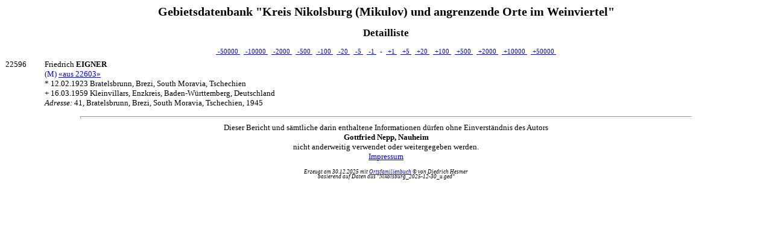

--- FILE ---
content_type: text/html
request_url: http://www.nikolsburg.eu/OFB/Nikolsburg/08/ofb1k22596.html
body_size: 1328
content:
<!DOCTYPE HTML PUBLIC "-//W3C//DTD HTML 4.01 Transitional//EN">
<html><head><title>OFB 1 Kreis Nikolsburg (Mikulov) und angrenzende Orte im Weinviertel - 22596</title>
<link rel="stylesheet" type="text/css" href="../css/ofb1.css">
<link rel="stylesheet" type="text/css" href="../css/ofb1cu.css">
<link rel="stylesheet" type="text/css" media="print" href="../css/ofb1p.css">
<meta http-equiv="content-type" content="text/html; charset=UTF-8">
<meta name="description" content="OFB 1 Kreis Nikolsburg (Mikulov) und angrenzende Orte im Weinviertel">
<meta name="author" content="Gottfried Nepp, Nauheim">
<meta name="keywords" content="Ahnenforschung, Gebietsdatenbank">
</head><body>
<div align="center"><h1><a name="top"></a>Gebietsdatenbank "Kreis Nikolsburg (Mikulov) und angrenzende Orte im Weinviertel"</h1></div>
<div align="center"><h2>Detailliste</h2></div>
<a name="mid"></a><div align="center"><span class="navi"><a href="../01/ofb1k1.html">&nbsp;-50000 </a>&nbsp;&nbsp;<a href="../05/ofb1k12596.html">&nbsp;-10000 </a>&nbsp;&nbsp;<a href="../07/ofb1k20596.html">&nbsp;-2000 </a>&nbsp;&nbsp;<a href="../08/ofb1k22096.html">&nbsp;-500 </a>&nbsp;&nbsp;<a href="../08/ofb1k22496.html"> -100 </a>&nbsp;&nbsp;<a href="../08/ofb1k22576.html"> -20 </a>&nbsp;&nbsp;<a href="../08/ofb1k22591.html"> -5 </a>&nbsp;&nbsp;<a href="../08/ofb1k22595.html"> -1 </a>&nbsp;&nbsp;-&nbsp;&nbsp;<a href="../08/ofb1k22597.html"> +1 </a>&nbsp;&nbsp;<a href="../08/ofb1k22601.html"> +5 </a>&nbsp;&nbsp;<a href="../08/ofb1k22616.html"> +20 </a>&nbsp;&nbsp;<a href="../08/ofb1k22696.html"> +100 </a>&nbsp;&nbsp;<a href="../08/ofb1k23096.html"> +500 </a>&nbsp;&nbsp;<a href="../09/ofb1k24596.html"> +2000 </a>&nbsp;&nbsp;<a href="../11/ofb1k32596.html"> +10000 </a>&nbsp;&nbsp;<a href="../25/ofb1k72596.html"> +50000&nbsp;</a></span></div>

<table style="width:100%">
<tr><td style="width:63px"><img src="../1.gif" width="63" height="5"></td><td style="width:30px"><img src="../1.gif" width="30" height="5"></td><td style="width:30px"><img src="../1.gif" width="30" height="5"></td><td><img src="../1.gif" width="150" height="5"></td></tr>
<tr><td>22596</td>
<td colspan=3>Friedrich <span class="nnh">Eigner</span><br><span class="csm"> (M)</span>
 <a href="../08/ofb1k22603.html">«aus 22603»</a> 
<br>*&nbsp;12.02.1923 Bratelsbrunn, Brezi, South Moravia, Tschechien
<br>+&nbsp;16.03.1959 Kleinvillars, Enzkreis, Baden-Württemberg, Deutschland
<br><span class="fn">Adresse: </span>41, Bratelsbrunn, Brezi, South Moravia, Tschechien, 1945
</td></tr>
</table><p>
<hr size="4" width="80%">
<!-- V: 8.2.7 -->
<div align="center"><a name="bot"></a>
Dieser Bericht und sämtliche darin enthaltene Informationen dürfen ohne Einverständnis des Autors<br><b>Gottfried Nepp, Nauheim</b><br>nicht anderweitig verwendet oder weitergegeben werden.
<br><a href="http://www.nikolsburg.eu/impressum.html" target="_blank">Impressum</a>
<p><span style="font-size:xx-small; font-style:italic; line-height:95%">
Erzeugt am 30.12.2025 mit <a href="https://ofb.hesmer.name" target="_blank">Ortsfamilienbuch</a> &copy; von Diedrich Hesmer
<br>basierend auf Daten aus "Nikolsburg_2025-12-30_u.ged"</span></p></div>
</body></html>


--- FILE ---
content_type: text/css
request_url: http://www.nikolsburg.eu/OFB/Nikolsburg/css/ofb1.css
body_size: 1578
content:
/* standard Screen*/
body  { font-size:9.75pt; font-family:Microsoft Sans Serif, Garamond, Serif; }
h1    { font-size:14.75pt; font-family:Microsoft Sans Serif, Garamond, Serif; }
h2    { font-size:12.75pt; font-family:Microsoft Sans Serif, Garamond, Serif; }
.idx1 { font-size:14pt; font-family:Microsoft Sans Serif, Garamond, Serif; }
.idx2 { font-size:10pt; font-family:Microsoft Sans Serif, Garamond, Serif; }
.idx3 { font-size:14pt; font-family:Microsoft Sans Serif, Garamond, Serif; }
td    { font-size:9.75pt; vertical-align:top; overflow:hidden; }
table { table-layout:fixed; border-spacing:0px }
.gpn  { font-size:11.75pt; font-family:Microsoft Sans Serif, Garamond, Serif; }
.gps  { font-size:11.75pt; font-family:Microsoft Sans Serif, Garamond, Serif; }
.gpl  { font-size:9.75pt; font-family:Microsoft Sans Serif, Garamond, Serif; }
.fn   { font-family:Microsoft Sans Serif, Garamond, Serif; font-style:italic; }
.fb   { font-family:Microsoft Sans Serif, Garamond, Serif; }
.nnh  { font-weight:bold; text-transform:uppercase; }
.nnp  { font-weight:bold; }
.nn   { font-weight:bold; }
.note { font-style:italic; }
.foto { font-size:7.75pt; }
.fix  { font-family:Fixedsys, Courier, monospace; color:gray; }
.navi { font-size:85%; }
.pref { font-size:110%; }
.sli  { font-weight:bold; }
.sf1  { font-weight:bold; font-size:115%; font-family:Microsoft Sans Serif, Garamond, Serif; font-style:italic; }
.lz   { font-size:4pt; }
.lzt  { font-size:4pt; }
.csm  { color:blue; }
.csf  { color:red; }
.csx  { color:Black; }
.csu  { color:Black; }
